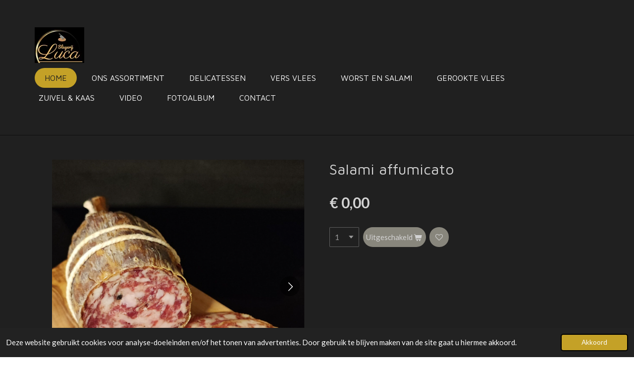

--- FILE ---
content_type: text/html; charset=UTF-8
request_url: https://www.slagerijluca.nl/product/11535160/salami-affumicato
body_size: 13015
content:
<!DOCTYPE html>
<html lang="nl">
    <head>
        <meta http-equiv="Content-Type" content="text/html; charset=utf-8">
        <meta name="viewport" content="width=device-width, initial-scale=1.0, maximum-scale=5.0">
        <meta http-equiv="X-UA-Compatible" content="IE=edge">
        <link rel="canonical" href="https://www.slagerijluca.nl/product/11535160/salami-affumicato">
        <link rel="sitemap" type="application/xml" href="https://www.slagerijluca.nl/sitemap.xml">
        <meta property="og:title" content="Salami affumicato | slagerijluca.nl">
        <meta property="og:url" content="https://www.slagerijluca.nl/product/11535160/salami-affumicato">
        <base href="https://www.slagerijluca.nl/">
        <meta name="description" property="og:description" content="">
                <script nonce="0d4bd379aba0d030ee0b1e34567dc2d1">
            
            window.JOUWWEB = window.JOUWWEB || {};
            window.JOUWWEB.application = window.JOUWWEB.application || {};
            window.JOUWWEB.application = {"backends":[{"domain":"jouwweb.nl","freeDomain":"jouwweb.site"},{"domain":"webador.com","freeDomain":"webadorsite.com"},{"domain":"webador.de","freeDomain":"webadorsite.com"},{"domain":"webador.fr","freeDomain":"webadorsite.com"},{"domain":"webador.es","freeDomain":"webadorsite.com"},{"domain":"webador.it","freeDomain":"webadorsite.com"},{"domain":"jouwweb.be","freeDomain":"jouwweb.site"},{"domain":"webador.ie","freeDomain":"webadorsite.com"},{"domain":"webador.co.uk","freeDomain":"webadorsite.com"},{"domain":"webador.at","freeDomain":"webadorsite.com"},{"domain":"webador.be","freeDomain":"webadorsite.com"},{"domain":"webador.ch","freeDomain":"webadorsite.com"},{"domain":"webador.ch","freeDomain":"webadorsite.com"},{"domain":"webador.mx","freeDomain":"webadorsite.com"},{"domain":"webador.com","freeDomain":"webadorsite.com"},{"domain":"webador.dk","freeDomain":"webadorsite.com"},{"domain":"webador.se","freeDomain":"webadorsite.com"},{"domain":"webador.no","freeDomain":"webadorsite.com"},{"domain":"webador.fi","freeDomain":"webadorsite.com"},{"domain":"webador.ca","freeDomain":"webadorsite.com"},{"domain":"webador.ca","freeDomain":"webadorsite.com"},{"domain":"webador.pl","freeDomain":"webadorsite.com"},{"domain":"webador.com.au","freeDomain":"webadorsite.com"},{"domain":"webador.nz","freeDomain":"webadorsite.com"}],"editorLocale":"nl-NL","editorTimezone":"Europe\/Amsterdam","editorLanguage":"nl","analytics4TrackingId":"G-E6PZPGE4QM","analyticsDimensions":[],"backendDomain":"www.jouwweb.nl","backendShortDomain":"jouwweb.nl","backendKey":"jouwweb-nl","freeWebsiteDomain":"jouwweb.site","noSsl":false,"build":{"reference":"18689fc"},"linkHostnames":["www.jouwweb.nl","www.webador.com","www.webador.de","www.webador.fr","www.webador.es","www.webador.it","www.jouwweb.be","www.webador.ie","www.webador.co.uk","www.webador.at","www.webador.be","www.webador.ch","fr.webador.ch","www.webador.mx","es.webador.com","www.webador.dk","www.webador.se","www.webador.no","www.webador.fi","www.webador.ca","fr.webador.ca","www.webador.pl","www.webador.com.au","www.webador.nz"],"assetsUrl":"https:\/\/assets.jwwb.nl","loginUrl":"https:\/\/www.jouwweb.nl\/inloggen","publishUrl":"https:\/\/www.jouwweb.nl\/v2\/website\/3500205\/publish-proxy","adminUserOrIp":false,"pricing":{"plans":{"lite":{"amount":"700","currency":"EUR"},"pro":{"amount":"1200","currency":"EUR"},"business":{"amount":"2400","currency":"EUR"}},"yearlyDiscount":{"price":{"amount":"0","currency":"EUR"},"ratio":0,"percent":"0%","discountPrice":{"amount":"0","currency":"EUR"},"termPricePerMonth":{"amount":"0","currency":"EUR"},"termPricePerYear":{"amount":"0","currency":"EUR"}}},"hcUrl":{"add-product-variants":"https:\/\/help.jouwweb.nl\/hc\/nl\/articles\/28594307773201","basic-vs-advanced-shipping":"https:\/\/help.jouwweb.nl\/hc\/nl\/articles\/28594268794257","html-in-head":"https:\/\/help.jouwweb.nl\/hc\/nl\/articles\/28594336422545","link-domain-name":"https:\/\/help.jouwweb.nl\/hc\/nl\/articles\/28594325307409","optimize-for-mobile":"https:\/\/help.jouwweb.nl\/hc\/nl\/articles\/28594312927121","seo":"https:\/\/help.jouwweb.nl\/hc\/nl\/sections\/28507243966737","transfer-domain-name":"https:\/\/help.jouwweb.nl\/hc\/nl\/articles\/28594325232657","website-not-secure":"https:\/\/help.jouwweb.nl\/hc\/nl\/articles\/28594252935825"}};
            window.JOUWWEB.brand = {"type":"jouwweb","name":"JouwWeb","domain":"JouwWeb.nl","supportEmail":"support@jouwweb.nl"};
                    
                window.JOUWWEB = window.JOUWWEB || {};
                window.JOUWWEB.websiteRendering = {"locale":"nl-NL","timezone":"Europe\/Amsterdam","routes":{"api\/upload\/product-field":"\/_api\/upload\/product-field","checkout\/cart":"\/winkelwagen","payment":"\/bestelling-afronden\/:publicOrderId","payment\/forward":"\/bestelling-afronden\/:publicOrderId\/forward","public-order":"\/bestelling\/:publicOrderId","checkout\/authorize":"\/winkelwagen\/authorize\/:gateway","wishlist":"\/verlanglijst"}};
                                                    window.JOUWWEB.website = {"id":3500205,"locale":"nl-NL","enabled":true,"title":"slagerijluca.nl","hasTitle":true,"roleOfLoggedInUser":null,"ownerLocale":"nl-NL","plan":"business","freeWebsiteDomain":"jouwweb.site","backendKey":"jouwweb-nl","currency":"EUR","defaultLocale":"nl-NL","url":"https:\/\/www.slagerijluca.nl\/","homepageSegmentId":14191187,"category":"website","isOffline":false,"isPublished":true,"locales":["nl-NL"],"allowed":{"ads":false,"credits":true,"externalLinks":true,"slideshow":true,"customDefaultSlideshow":true,"hostedAlbums":true,"moderators":true,"mailboxQuota":10,"statisticsVisitors":true,"statisticsDetailed":true,"statisticsMonths":-1,"favicon":true,"password":true,"freeDomains":0,"freeMailAccounts":1,"canUseLanguages":false,"fileUpload":true,"legacyFontSize":false,"webshop":true,"products":-1,"imageText":false,"search":true,"audioUpload":true,"videoUpload":5000,"allowDangerousForms":false,"allowHtmlCode":true,"mobileBar":true,"sidebar":false,"poll":false,"allowCustomForms":true,"allowBusinessListing":true,"allowCustomAnalytics":true,"allowAccountingLink":true,"digitalProducts":true,"sitemapElement":true},"mobileBar":{"enabled":true,"theme":"accent","email":{"active":false},"location":{"active":true,"value":"Dubbeldamseweg Zuid 78, Dordrecht"},"phone":{"active":false},"whatsapp":{"active":false},"social":{"active":true,"network":"facebook","value":"Slagerij Luca"}},"webshop":{"enabled":false,"currency":"EUR","taxEnabled":false,"taxInclusive":true,"vatDisclaimerVisible":false,"orderNotice":null,"orderConfirmation":null,"freeShipping":false,"freeShippingAmount":"0.00","shippingDisclaimerVisible":false,"pickupAllowed":true,"couponAllowed":false,"detailsPageAvailable":true,"socialMediaVisible":false,"termsPage":null,"termsPageUrl":null,"extraTerms":null,"pricingVisible":true,"orderButtonVisible":true,"shippingAdvanced":false,"shippingAdvancedBackEnd":false,"soldOutVisible":true,"backInStockNotificationEnabled":false,"canAddProducts":true,"nextOrderNumber":1,"allowedServicePoints":[],"sendcloudConfigured":false,"sendcloudFallbackPublicKey":"a3d50033a59b4a598f1d7ce7e72aafdf","taxExemptionAllowed":true,"invoiceComment":null,"emptyCartVisible":true,"minimumOrderPrice":null,"productNumbersEnabled":false,"wishlistEnabled":true,"hideTaxOnCart":false},"isTreatedAsWebshop":false};                            window.JOUWWEB.cart = {"products":[],"coupon":null,"shippingCountryCode":null,"shippingChoice":null,"breakdown":[]};                            window.JOUWWEB.scripts = ["website-rendering\/webshop"];                        window.parent.JOUWWEB.colorPalette = window.JOUWWEB.colorPalette;
        </script>
                <title>Salami affumicato | slagerijluca.nl</title>
                                            <link href="https://primary.jwwb.nl/public/o/q/y/temp-inhbfbptxgjkvixvcbzz/touch-icon-iphone.png?bust=1684824622" rel="apple-touch-icon" sizes="60x60">                                                <link href="https://primary.jwwb.nl/public/o/q/y/temp-inhbfbptxgjkvixvcbzz/touch-icon-ipad.png?bust=1684824622" rel="apple-touch-icon" sizes="76x76">                                                <link href="https://primary.jwwb.nl/public/o/q/y/temp-inhbfbptxgjkvixvcbzz/touch-icon-iphone-retina.png?bust=1684824622" rel="apple-touch-icon" sizes="120x120">                                                <link href="https://primary.jwwb.nl/public/o/q/y/temp-inhbfbptxgjkvixvcbzz/touch-icon-ipad-retina.png?bust=1684824622" rel="apple-touch-icon" sizes="152x152">                                                <link href="https://primary.jwwb.nl/public/o/q/y/temp-inhbfbptxgjkvixvcbzz/favicon.png?bust=1684824622" rel="shortcut icon">                                                <link href="https://primary.jwwb.nl/public/o/q/y/temp-inhbfbptxgjkvixvcbzz/favicon.png?bust=1684824622" rel="icon">                                        <meta property="og:image" content="https&#x3A;&#x2F;&#x2F;primary.jwwb.nl&#x2F;public&#x2F;o&#x2F;q&#x2F;y&#x2F;temp-inhbfbptxgjkvixvcbzz&#x2F;0zvom9&#x2F;image-159.png&#x3F;enable-io&#x3D;true&amp;enable&#x3D;upscale&amp;fit&#x3D;bounds&amp;width&#x3D;1200">
                    <meta property="og:image" content="https&#x3A;&#x2F;&#x2F;primary.jwwb.nl&#x2F;public&#x2F;o&#x2F;q&#x2F;y&#x2F;temp-inhbfbptxgjkvixvcbzz&#x2F;4m4yc5&#x2F;img_20230531_172919-1.jpg&#x3F;enable-io&#x3D;true&amp;enable&#x3D;upscale&amp;fit&#x3D;bounds&amp;width&#x3D;1200">
                    <meta property="og:image" content="https&#x3A;&#x2F;&#x2F;primary.jwwb.nl&#x2F;public&#x2F;o&#x2F;q&#x2F;y&#x2F;temp-inhbfbptxgjkvixvcbzz&#x2F;1u9u4z&#x2F;image-31.png&#x3F;enable-io&#x3D;true&amp;enable&#x3D;upscale&amp;fit&#x3D;bounds&amp;width&#x3D;1200">
                    <meta property="og:image" content="https&#x3A;&#x2F;&#x2F;primary.jwwb.nl&#x2F;public&#x2F;o&#x2F;q&#x2F;y&#x2F;temp-inhbfbptxgjkvixvcbzz&#x2F;1l1hzm&#x2F;image-30.png&#x3F;enable-io&#x3D;true&amp;enable&#x3D;upscale&amp;fit&#x3D;bounds&amp;width&#x3D;1200">
                    <meta property="og:image" content="https&#x3A;&#x2F;&#x2F;primary.jwwb.nl&#x2F;public&#x2F;o&#x2F;q&#x2F;y&#x2F;temp-inhbfbptxgjkvixvcbzz&#x2F;tngunn&#x2F;image-29.png&#x3F;enable-io&#x3D;true&amp;enable&#x3D;upscale&amp;fit&#x3D;bounds&amp;width&#x3D;1200">
                    <meta property="og:image" content="https&#x3A;&#x2F;&#x2F;primary.jwwb.nl&#x2F;public&#x2F;o&#x2F;q&#x2F;y&#x2F;temp-inhbfbptxgjkvixvcbzz&#x2F;image-high-ipxlvx.png">
                                    <meta name="twitter:card" content="summary_large_image">
                        <meta property="twitter:image" content="https&#x3A;&#x2F;&#x2F;primary.jwwb.nl&#x2F;public&#x2F;o&#x2F;q&#x2F;y&#x2F;temp-inhbfbptxgjkvixvcbzz&#x2F;0zvom9&#x2F;image-159.png&#x3F;enable-io&#x3D;true&amp;enable&#x3D;upscale&amp;fit&#x3D;bounds&amp;width&#x3D;1200">
                                                    <script src="https://plausible.io/js/script.manual.js" nonce="0d4bd379aba0d030ee0b1e34567dc2d1" data-turbo-track="reload" defer data-domain="shard5.jouwweb.nl"></script>
<link rel="stylesheet" type="text/css" href="https://gfonts.jwwb.nl/css?display=fallback&amp;family=Lato%3A400%2C700%2C400italic%2C700italic%7CMaven+Pro%3A400%2C700%2C400italic%2C700italic" nonce="0d4bd379aba0d030ee0b1e34567dc2d1" data-turbo-track="dynamic">
<script src="https://assets.jwwb.nl/assets/build/website-rendering/nl-NL.js?bust=af8dcdef13a1895089e9" nonce="0d4bd379aba0d030ee0b1e34567dc2d1" data-turbo-track="reload" defer></script>
<script src="https://assets.jwwb.nl/assets/website-rendering/runtime.e155993011efc7175f1d.js?bust=9c9da86aa25b93d0d097" nonce="0d4bd379aba0d030ee0b1e34567dc2d1" data-turbo-track="reload" defer></script>
<script src="https://assets.jwwb.nl/assets/website-rendering/812.881ee67943804724d5af.js?bust=78ab7ad7d6392c42d317" nonce="0d4bd379aba0d030ee0b1e34567dc2d1" data-turbo-track="reload" defer></script>
<script src="https://assets.jwwb.nl/assets/website-rendering/main.6f04c7f1d877edad4600.js?bust=010d4f3069e332a36fd3" nonce="0d4bd379aba0d030ee0b1e34567dc2d1" data-turbo-track="reload" defer></script>
<link rel="preload" href="https://assets.jwwb.nl/assets/website-rendering/styles.fe615cbe702fd3e65b4d.css?bust=585f72bc049874908885" as="style">
<link rel="preload" href="https://assets.jwwb.nl/assets/website-rendering/fonts/icons-website-rendering/font/website-rendering.woff2?bust=bd2797014f9452dadc8e" as="font" crossorigin>
<link rel="preconnect" href="https://gfonts.jwwb.nl">
<link rel="stylesheet" type="text/css" href="https://assets.jwwb.nl/assets/website-rendering/styles.fe615cbe702fd3e65b4d.css?bust=585f72bc049874908885" nonce="0d4bd379aba0d030ee0b1e34567dc2d1" data-turbo-track="dynamic">
<link rel="preconnect" href="https://assets.jwwb.nl">
<link rel="stylesheet" type="text/css" href="https://primary.jwwb.nl/public/o/q/y/temp-inhbfbptxgjkvixvcbzz/style.css?bust=1769095638" nonce="0d4bd379aba0d030ee0b1e34567dc2d1" data-turbo-track="dynamic">    </head>
    <body
        id="top"
        class="jw-is-no-slideshow jw-header-is-image jw-is-segment-product jw-is-frontend jw-is-no-sidebar jw-is-no-messagebar jw-is-no-touch-device jw-is-no-mobile"
                                    data-jouwweb-page="11535160"
                                                data-jouwweb-segment-id="11535160"
                                                data-jouwweb-segment-type="product"
                                                data-template-threshold="960"
                                                data-template-name="concert-banner&#x7C;fjord-banner"
                            itemscope
        itemtype="https://schema.org/Product"
    >
                                    <meta itemprop="url" content="https://www.slagerijluca.nl/product/11535160/salami-affumicato">
        <a href="#main-content" class="jw-skip-link">
            Ga direct naar de hoofdinhoud        </a>
        <div class="jw-background"></div>
        <div class="jw-body">
            <div class="jw-mobile-menu jw-mobile-is-logo js-mobile-menu">
            <span class="jw-mobile-menu__button jw-mobile-menu__button--dummy"></span>        <div class="jw-mobile-header jw-mobile-header--image">
        <a            class="jw-mobile-header-content"
                            href="/"
                        >
                            <img class="jw-mobile-logo jw-mobile-logo--square" src="https://primary.jwwb.nl/public/o/q/y/temp-inhbfbptxgjkvixvcbzz/sigla-simpla-slagerij-luca-high.jpg?enable-io=true&amp;enable=upscale&amp;height=70" srcset="https://primary.jwwb.nl/public/o/q/y/temp-inhbfbptxgjkvixvcbzz/sigla-simpla-slagerij-luca-high.jpg?enable-io=true&amp;enable=upscale&amp;height=70 1x, https://primary.jwwb.nl/public/o/q/y/temp-inhbfbptxgjkvixvcbzz/sigla-simpla-slagerij-luca-high.jpg?enable-io=true&amp;enable=upscale&amp;height=140&amp;quality=70 2x" alt="slagerijluca.nl" title="slagerijluca.nl">                                </a>
    </div>

    
            <button
            type="button"
            class="jw-mobile-menu__button jw-mobile-toggle"
            aria-label="Open / sluit menu"
        >
            <span class="jw-icon-burger"></span>
        </button>
    </div>
            <header class="header-wrap js-topbar-content-container js-fixed-header-container">
        <div class="header-wrap__inner">
        <div class="header">
            <div class="jw-header-logo">
            <div
    id="jw-header-image-container"
    class="jw-header jw-header-image jw-header-image-toggle"
    style="flex-basis: 100px; max-width: 100px; flex-shrink: 1;"
>
            <a href="/">
        <img id="jw-header-image" data-image-id="144506825" srcset="https://primary.jwwb.nl/public/o/q/y/temp-inhbfbptxgjkvixvcbzz/sigla-simpla-slagerij-luca-high.jpg?enable-io=true&amp;width=100 100w, https://primary.jwwb.nl/public/o/q/y/temp-inhbfbptxgjkvixvcbzz/sigla-simpla-slagerij-luca-high.jpg?enable-io=true&amp;width=200 200w" class="jw-header-image" title="slagerijluca.nl" style="" sizes="100px" width="100" height="72" intrinsicsize="100.00 x 72.00" alt="slagerijluca.nl">                </a>
    </div>
        <div
    class="jw-header jw-header-title-container jw-header-text jw-header-text-toggle"
    data-stylable="true"
>
    <a        id="jw-header-title"
        class="jw-header-title"
                    href="/"
            >
        slagerijluca.nl    </a>
</div>
</div>
        </div>
        <nav class="menu jw-menu-copy">
            <ul
    id="jw-menu"
    class="jw-menu jw-menu-horizontal"
            >
            <li
    class="jw-menu-item jw-menu-is-active"
>
        <a        class="jw-menu-link js-active-menu-item"
        href="/"                                            data-page-link-id="14191187"
                            >
                <span class="">
            Home        </span>
            </a>
                </li>
            <li
    class="jw-menu-item"
>
        <a        class="jw-menu-link"
        href="/ons-assortiment"                                            data-page-link-id="14310564"
                            >
                <span class="">
            Ons assortiment        </span>
            </a>
                </li>
            <li
    class="jw-menu-item"
>
        <a        class="jw-menu-link"
        href="/delicatessen"                                            data-page-link-id="14262155"
                            >
                <span class="">
            Delicatessen        </span>
            </a>
                </li>
            <li
    class="jw-menu-item"
>
        <a        class="jw-menu-link"
        href="/vers-vlees"                                            data-page-link-id="14356216"
                            >
                <span class="">
            Vers Vlees        </span>
            </a>
                </li>
            <li
    class="jw-menu-item"
>
        <a        class="jw-menu-link"
        href="/worst-en-salami"                                            data-page-link-id="14355995"
                            >
                <span class="">
            Worst en Salami        </span>
            </a>
                </li>
            <li
    class="jw-menu-item"
>
        <a        class="jw-menu-link"
        href="/gerookte-vlees"                                            data-page-link-id="14356021"
                            >
                <span class="">
            Gerookte Vlees        </span>
            </a>
                </li>
            <li
    class="jw-menu-item"
>
        <a        class="jw-menu-link"
        href="/zuivel-kaas"                                            data-page-link-id="14291270"
                            >
                <span class="">
            Zuivel &amp; Kaas        </span>
            </a>
                </li>
            <li
    class="jw-menu-item"
>
        <a        class="jw-menu-link"
        href="/video"                                            data-page-link-id="14331169"
                            >
                <span class="">
            Video        </span>
            </a>
                </li>
            <li
    class="jw-menu-item"
>
        <a        class="jw-menu-link"
        href="/fotoalbum"                                            data-page-link-id="14356122"
                            >
                <span class="">
            Fotoalbum        </span>
            </a>
                </li>
            <li
    class="jw-menu-item"
>
        <a        class="jw-menu-link"
        href="/contact"                                            data-page-link-id="14191189"
                            >
                <span class="">
            Contact        </span>
            </a>
                </li>
    
    </ul>

    <script nonce="0d4bd379aba0d030ee0b1e34567dc2d1" id="jw-mobile-menu-template" type="text/template">
        <ul id="jw-menu" class="jw-menu jw-menu-horizontal jw-menu-spacing--mobile-bar">
                            <li
    class="jw-menu-item jw-menu-is-active"
>
        <a        class="jw-menu-link js-active-menu-item"
        href="/"                                            data-page-link-id="14191187"
                            >
                <span class="">
            Home        </span>
            </a>
                </li>
                            <li
    class="jw-menu-item"
>
        <a        class="jw-menu-link"
        href="/ons-assortiment"                                            data-page-link-id="14310564"
                            >
                <span class="">
            Ons assortiment        </span>
            </a>
                </li>
                            <li
    class="jw-menu-item"
>
        <a        class="jw-menu-link"
        href="/delicatessen"                                            data-page-link-id="14262155"
                            >
                <span class="">
            Delicatessen        </span>
            </a>
                </li>
                            <li
    class="jw-menu-item"
>
        <a        class="jw-menu-link"
        href="/vers-vlees"                                            data-page-link-id="14356216"
                            >
                <span class="">
            Vers Vlees        </span>
            </a>
                </li>
                            <li
    class="jw-menu-item"
>
        <a        class="jw-menu-link"
        href="/worst-en-salami"                                            data-page-link-id="14355995"
                            >
                <span class="">
            Worst en Salami        </span>
            </a>
                </li>
                            <li
    class="jw-menu-item"
>
        <a        class="jw-menu-link"
        href="/gerookte-vlees"                                            data-page-link-id="14356021"
                            >
                <span class="">
            Gerookte Vlees        </span>
            </a>
                </li>
                            <li
    class="jw-menu-item"
>
        <a        class="jw-menu-link"
        href="/zuivel-kaas"                                            data-page-link-id="14291270"
                            >
                <span class="">
            Zuivel &amp; Kaas        </span>
            </a>
                </li>
                            <li
    class="jw-menu-item"
>
        <a        class="jw-menu-link"
        href="/video"                                            data-page-link-id="14331169"
                            >
                <span class="">
            Video        </span>
            </a>
                </li>
                            <li
    class="jw-menu-item"
>
        <a        class="jw-menu-link"
        href="/fotoalbum"                                            data-page-link-id="14356122"
                            >
                <span class="">
            Fotoalbum        </span>
            </a>
                </li>
                            <li
    class="jw-menu-item"
>
        <a        class="jw-menu-link"
        href="/contact"                                            data-page-link-id="14191189"
                            >
                <span class="">
            Contact        </span>
            </a>
                </li>
            
                    </ul>
    </script>
        </nav>
    </div>
</header>
<script nonce="0d4bd379aba0d030ee0b1e34567dc2d1">
    JOUWWEB.templateConfig = {
        header: {
            selector: '.header-wrap__inner',
            mobileSelector: '.jw-mobile-menu',
            updatePusher: function (topHeight) {
                var $sliderStyle = $('#sliderStyle');

                if ($sliderStyle.length === 0) {
                    $sliderStyle = $('<style />')
                        .attr('id', 'sliderStyle')
                        .appendTo(document.body);
                }

                // Header height without mobile bar
                var headerHeight = $('.header-wrap__inner').outerHeight();

                var paddingTop = topHeight;
                var paddingBottom = Math.min(headerHeight * (2/3), 60);
                $sliderStyle.html(
                    '.jw-slideshow-slide-content {' +
                    '    padding-top: ' + paddingTop + 'px;' +
                    '    padding-bottom: ' + paddingBottom + 'px;' +
                    '}' +
                    '.bx-controls-direction {' +
                    '    margin-top: ' + ((paddingTop - paddingBottom) / 2) + 'px;' +
                    '}'
                );

                // make sure slider also gets correct height (because of the added padding)
                $('.jw-slideshow-slide[aria-hidden=false]').each(function (index) {
                    var $this = $(this);
                    topHeight = $this.outerHeight() > topHeight ? $this.outerHeight() : topHeight;
                    $this.closest('.bx-viewport').css({
                        height: topHeight + 'px',
                    });
                });

                // If a page has a message-bar, offset the mobile nav.
                const $messageBar = $('.message-bar');
                if ($messageBar.length > 0) {
                    $('.js-mobile-menu, .jw-menu-clone').css('top', $messageBar.outerHeight());
                }
            },
        },
        mainContentOffset: function () {
            const $body = $('body');

            function measureAffixedHeaderHeight() {
                const $headerWrap = $('.header-wrap');
                const $headerWrapInner = $('.header-wrap__inner');

                // Early return if header is already affixed
                if ($body.hasClass('jw-is-header-affix')) {
                    return $headerWrap.height();
                }

                // Switch to affixed header (without transition)
                $headerWrapInner.css('transition', 'none');
                $body.addClass('jw-is-header-affix');

                // Measure affixed header height
                const headerHeight = $headerWrap.height();

                // Switch back to unaffixed header (without transition)
                $body.removeClass('jw-is-header-affix');
                $headerWrap.height(); // force reflow
                $headerWrapInner.css('transition', '');

                return headerHeight;
            }

            const headerHeight = measureAffixedHeaderHeight();
            return $('.main-content').offset().top - ($body.hasClass('jw-menu-is-mobile') ? 0 : headerHeight);
        },
    };
</script>
<div class="main-content">
    
<main id="main-content" class="block-content">
    <div data-section-name="content" class="jw-section jw-section-content jw-responsive">
        <div class="jw-strip jw-strip--default jw-strip--style-color jw-strip--primary jw-strip--color-default jw-strip--padding-start"><div class="jw-strip__content-container"><div class="jw-strip__content jw-responsive">    
                        <div
        class="product-page js-product-container"
        data-webshop-product="&#x7B;&quot;id&quot;&#x3A;11535160,&quot;title&quot;&#x3A;&quot;Salami&#x20;affumicato&quot;,&quot;url&quot;&#x3A;&quot;&#x5C;&#x2F;product&#x5C;&#x2F;11535160&#x5C;&#x2F;salami-affumicato&quot;,&quot;variants&quot;&#x3A;&#x5B;&#x7B;&quot;id&quot;&#x3A;38942114,&quot;stock&quot;&#x3A;0,&quot;limited&quot;&#x3A;false,&quot;propertyValueIds&quot;&#x3A;&#x5B;&#x5D;&#x7D;&#x5D;,&quot;image&quot;&#x3A;&#x7B;&quot;id&quot;&#x3A;91767538,&quot;url&quot;&#x3A;&quot;https&#x3A;&#x5C;&#x2F;&#x5C;&#x2F;primary.jwwb.nl&#x5C;&#x2F;public&#x5C;&#x2F;o&#x5C;&#x2F;q&#x5C;&#x2F;y&#x5C;&#x2F;temp-inhbfbptxgjkvixvcbzz&#x5C;&#x2F;image-159.png&quot;,&quot;width&quot;&#x3A;800,&quot;height&quot;&#x3A;800&#x7D;&#x7D;"
        data-is-detail-view="1"
    >
                <div class="product-page__top">
            <h1 class="product-page__heading" itemprop="name">
                Salami affumicato            </h1>
                                </div>
                                <div class="product-page__image-container">
                <div
                    class="image-gallery"
                    role="group"
                    aria-roledescription="carousel"
                    aria-label="Productafbeeldingen"
                >
                    <div class="image-gallery__main">
                        <div
                            class="image-gallery__slides"
                            aria-live="polite"
                            aria-atomic="false"
                        >
                                                                                            <div
                                    class="image-gallery__slide-container"
                                    role="group"
                                    aria-roledescription="slide"
                                    aria-hidden="false"
                                    aria-label="1 van 2"
                                >
                                    <a
                                        class="image-gallery__slide-item"
                                        href="https://primary.jwwb.nl/public/o/q/y/temp-inhbfbptxgjkvixvcbzz/0zvom9/image-159.png"
                                        data-width="1508"
                                        data-height="1508"
                                        data-image-id="91767538"
                                        tabindex="0"
                                    >
                                        <div class="image-gallery__slide-image">
                                            <img
                                                                                                    itemprop="image"
                                                    alt="Salami&#x20;affumicato"
                                                                                                src="https://primary.jwwb.nl/public/o/q/y/temp-inhbfbptxgjkvixvcbzz/image-159.png?enable-io=true&enable=upscale&width=600"
                                                srcset="https://primary.jwwb.nl/public/o/q/y/temp-inhbfbptxgjkvixvcbzz/0zvom9/image-159.png?enable-io=true&width=600 600w"
                                                sizes="(min-width: 960px) 50vw, 100vw"
                                                width="1508"
                                                height="1508"
                                            >
                                        </div>
                                    </a>
                                </div>
                                                                                            <div
                                    class="image-gallery__slide-container"
                                    role="group"
                                    aria-roledescription="slide"
                                    aria-hidden="true"
                                    aria-label="2 van 2"
                                >
                                    <a
                                        class="image-gallery__slide-item"
                                        href="https://primary.jwwb.nl/public/o/q/y/temp-inhbfbptxgjkvixvcbzz/4m4yc5/img_20230531_172919-1.jpg"
                                        data-width="1920"
                                        data-height="1616"
                                        data-image-id="91767460"
                                        tabindex="-1"
                                    >
                                        <div class="image-gallery__slide-image">
                                            <img
                                                                                                    alt=""
                                                                                                src="https://primary.jwwb.nl/public/o/q/y/temp-inhbfbptxgjkvixvcbzz/img_20230531_172919-1.jpg?enable-io=true&enable=upscale&width=600"
                                                srcset="https://primary.jwwb.nl/public/o/q/y/temp-inhbfbptxgjkvixvcbzz/4m4yc5/img_20230531_172919-1.jpg?enable-io=true&width=600 600w"
                                                sizes="(min-width: 960px) 50vw, 100vw"
                                                width="1920"
                                                height="1616"
                                            >
                                        </div>
                                    </a>
                                </div>
                                                    </div>
                        <div class="image-gallery__controls">
                            <button
                                type="button"
                                class="image-gallery__control image-gallery__control--prev image-gallery__control--disabled"
                                aria-label="Vorige afbeelding"
                            >
                                <span class="website-rendering-icon-left-open-big"></span>
                            </button>
                            <button
                                type="button"
                                class="image-gallery__control image-gallery__control--next"
                                aria-label="Volgende afbeelding"
                            >
                                <span class="website-rendering-icon-right-open-big"></span>
                            </button>
                        </div>
                    </div>
                                            <div
                            class="image-gallery__thumbnails"
                            role="group"
                            aria-label="Kies afbeelding om weer te geven."
                        >
                                                                                            <a
                                    class="image-gallery__thumbnail-item image-gallery__thumbnail-item--active"
                                    role="button"
                                    aria-disabled="true"
                                    aria-label="1 van 2"
                                    href="https://primary.jwwb.nl/public/o/q/y/temp-inhbfbptxgjkvixvcbzz/0zvom9/image-159.png"
                                    data-image-id="91767538"
                                >
                                    <div class="image-gallery__thumbnail-image">
                                        <img
                                            srcset="https://primary.jwwb.nl/public/o/q/y/temp-inhbfbptxgjkvixvcbzz/image-159.png?enable-io=true&enable=upscale&fit=bounds&width=100&height=100 1x, https://primary.jwwb.nl/public/o/q/y/temp-inhbfbptxgjkvixvcbzz/image-159.png?enable-io=true&enable=upscale&fit=bounds&width=200&height=200 2x"
                                            alt=""
                                            width="100"
                                            height="100"
                                        >
                                    </div>
                                </a>
                                                                                            <a
                                    class="image-gallery__thumbnail-item"
                                    role="button"
                                    aria-disabled="false"
                                    aria-label="2 van 2"
                                    href="https://primary.jwwb.nl/public/o/q/y/temp-inhbfbptxgjkvixvcbzz/4m4yc5/img_20230531_172919-1.jpg"
                                    data-image-id="91767460"
                                >
                                    <div class="image-gallery__thumbnail-image">
                                        <img
                                            srcset="https://primary.jwwb.nl/public/o/q/y/temp-inhbfbptxgjkvixvcbzz/img_20230531_172919-1.jpg?enable-io=true&enable=upscale&fit=bounds&width=100&height=100 1x, https://primary.jwwb.nl/public/o/q/y/temp-inhbfbptxgjkvixvcbzz/img_20230531_172919-1.jpg?enable-io=true&enable=upscale&fit=bounds&width=200&height=200 2x"
                                            alt=""
                                            width="100"
                                            height="100"
                                        >
                                    </div>
                                </a>
                                                    </div>
                                    </div>
            </div>
                <div class="product-page__container">
            <div itemprop="offers" itemscope itemtype="https://schema.org/Offer">
                                <meta itemprop="availability" content="https://schema.org/InStock">
                                                        <meta itemprop="price" content="0.00">
                    <meta itemprop="priceCurrency" content="EUR">
                    <div class="product-page__price-container">
                        <div class="product__price js-product-container__price">
                            <span class="product__price__price">€ 0,00</span>
                        </div>
                        <div class="product__free-shipping-motivator js-product-container__free-shipping-motivator"></div>
                    </div>
                                                </div>
                                    <div class="product-page__button-container">
                                    <div
    class="product-quantity-input"
    data-max-shown-quantity="10"
    data-max-quantity="-1"
    data-product-variant-id="38942114"
    data-removable="false"
    >
    <label>
        <span class="product-quantity-input__label">
            Aantal        </span>
        <input
            min="1"
                        value="1"
            class="jw-element-form-input-text product-quantity-input__input"
            type="number"
                    />
        <select
            class="jw-element-form-input-text product-quantity-input__select hidden"
                    >
        </select>
    </label>
    </div>
                                <button
    type="button"
    class="jw-btn product__add-to-cart js-product-container__button jw-btn--size-medium"
    title="Uitgeschakeld"
                disabled
    >
    <span>Uitgeschakeld</span>
</button>
                
<button
    type="button"
    class="jw-btn jw-btn--icon-only product__add-to-wishlist js-product-container__wishlist-button jw-btn--size-medium"
    title="Toevoegen&#x20;aan&#x20;verlanglijst"
    aria-label="Toevoegen&#x20;aan&#x20;verlanglijst"
            disabled
    >
    <span>
        <i class="js-product-container__add-to-wishlist_icon website-rendering-icon-heart-empty" aria-hidden="true"></i>
    </span>
</button>
            </div>
            <div class="product-page__button-notice hidden js-product-container__button-notice"></div>
            
                                            </div>
    </div>

    </div></div></div>
<div class="product-page__content">
    <div class="jw-block-element"><div
    id="jw-element-239292678"
    data-jw-element-id="239292678"
        class="jw-tree-node jw-element jw-strip-root jw-tree-container jw-responsive jw-node-is-first-child jw-node-is-last-child"
>
    <div
    id="jw-element-358218182"
    data-jw-element-id="358218182"
        class="jw-tree-node jw-element jw-strip jw-tree-container jw-tree-container--empty jw-responsive jw-strip--default jw-strip--style-color jw-strip--color-default jw-strip--padding-both jw-node-is-first-child jw-strip--primary jw-node-is-last-child"
>
    <div class="jw-strip__content-container"><div class="jw-strip__content jw-responsive"></div></div></div></div></div></div>
            </div>
</main>
    </div>
<footer class="block-footer">
    <div
        data-section-name="footer"
        class="jw-section jw-section-footer jw-responsive"
    >
                <div class="jw-strip jw-strip--default jw-strip--style-color jw-strip--primary jw-strip--color-default jw-strip--padding-both"><div class="jw-strip__content-container"><div class="jw-strip__content jw-responsive">            <div class="jw-block-element"><div
    id="jw-element-220636184"
    data-jw-element-id="220636184"
        class="jw-tree-node jw-element jw-simple-root jw-tree-container jw-responsive jw-node-is-first-child jw-node-is-last-child"
>
    <div
    id="jw-element-220814565"
    data-jw-element-id="220814565"
        class="jw-tree-node jw-element jw-separator jw-node-is-first-child"
>
    <div class="jw-element-separator-padding">
    <hr
        class="jw-element-separator jw-element-separator--thick jw-element-separator--solid"
        style="--jw-element-separator__margin&#x3A;&#x20;1.0000em&#x3B;border-color&#x3A;&#x20;&#x23;c4a127"
    />
</div>
</div><div
    id="jw-element-221384139"
    data-jw-element-id="221384139"
        class="jw-tree-node jw-element jw-columns jw-tree-container jw-responsive jw-tree-horizontal jw-columns--mode-flex"
>
    <div
    id="jw-element-221384140"
    data-jw-element-id="221384140"
            style="width: 50%"
        class="jw-tree-node jw-element jw-column jw-tree-container jw-responsive jw-node-is-first-child"
>
    <div
    id="jw-element-221384169"
    data-jw-element-id="221384169"
        class="jw-tree-node jw-element jw-image jw-node-is-first-child"
>
    <div
    class="jw-intent jw-element-image jw-element-content jw-element-image-is-left jw-element-image--full-width-to-640"
            style="width: 410px;"
    >
            
        
                <picture
            class="jw-element-image__image-wrapper jw-image-is-square jw-intrinsic"
            style="padding-top: 55.375%;"
        >
                                            <img class="jw-element-image__image jw-intrinsic__item" style="--jw-element-image--pan-x: 0.5; --jw-element-image--pan-y: 0.5;" alt="" src="https://primary.jwwb.nl/public/o/q/y/temp-inhbfbptxgjkvixvcbzz/image-31.png" srcset="https://primary.jwwb.nl/public/o/q/y/temp-inhbfbptxgjkvixvcbzz/1u9u4z/image-31.png?enable-io=true&amp;width=96 96w, https://primary.jwwb.nl/public/o/q/y/temp-inhbfbptxgjkvixvcbzz/1u9u4z/image-31.png?enable-io=true&amp;width=147 147w, https://primary.jwwb.nl/public/o/q/y/temp-inhbfbptxgjkvixvcbzz/1u9u4z/image-31.png?enable-io=true&amp;width=226 226w, https://primary.jwwb.nl/public/o/q/y/temp-inhbfbptxgjkvixvcbzz/1u9u4z/image-31.png?enable-io=true&amp;width=347 347w, https://primary.jwwb.nl/public/o/q/y/temp-inhbfbptxgjkvixvcbzz/1u9u4z/image-31.png?enable-io=true&amp;width=532 532w, https://primary.jwwb.nl/public/o/q/y/temp-inhbfbptxgjkvixvcbzz/1u9u4z/image-31.png?enable-io=true&amp;width=816 816w, https://primary.jwwb.nl/public/o/q/y/temp-inhbfbptxgjkvixvcbzz/1u9u4z/image-31.png?enable-io=true&amp;width=1252 1252w, https://primary.jwwb.nl/public/o/q/y/temp-inhbfbptxgjkvixvcbzz/1u9u4z/image-31.png?enable-io=true&amp;width=1920 1920w" sizes="auto, min(100vw, 410px), 100vw" loading="lazy" width="800" height="443">                    </picture>

            </div>
</div><div
    id="jw-element-221384217"
    data-jw-element-id="221384217"
        class="jw-tree-node jw-element jw-image"
>
    <div
    class="jw-intent jw-element-image jw-element-content jw-element-image-is-left jw-element-image--full-width-to-640"
            style="width: 410px;"
    >
            
        
                <picture
            class="jw-element-image__image-wrapper jw-image-is-square jw-intrinsic"
            style="padding-top: 57.0732%;"
        >
                                            <img class="jw-element-image__image jw-intrinsic__item" style="--jw-element-image--pan-x: 0.5; --jw-element-image--pan-y: 0.48;" alt="" src="https://primary.jwwb.nl/public/o/q/y/temp-inhbfbptxgjkvixvcbzz/1l1hzm/image-30.png?enable-io=true&amp;enable=upscale&amp;crop=1.7521%3A1%2Coffset-y48&amp;width=800" srcset="https://primary.jwwb.nl/public/o/q/y/temp-inhbfbptxgjkvixvcbzz/1l1hzm/image-30.png?enable-io=true&amp;crop=1.7521%3A1%2Coffset-y48&amp;width=96 96w, https://primary.jwwb.nl/public/o/q/y/temp-inhbfbptxgjkvixvcbzz/1l1hzm/image-30.png?enable-io=true&amp;crop=1.7521%3A1%2Coffset-y48&amp;width=147 147w, https://primary.jwwb.nl/public/o/q/y/temp-inhbfbptxgjkvixvcbzz/1l1hzm/image-30.png?enable-io=true&amp;crop=1.7521%3A1%2Coffset-y48&amp;width=226 226w, https://primary.jwwb.nl/public/o/q/y/temp-inhbfbptxgjkvixvcbzz/1l1hzm/image-30.png?enable-io=true&amp;crop=1.7521%3A1%2Coffset-y48&amp;width=347 347w, https://primary.jwwb.nl/public/o/q/y/temp-inhbfbptxgjkvixvcbzz/1l1hzm/image-30.png?enable-io=true&amp;crop=1.7521%3A1%2Coffset-y48&amp;width=532 532w, https://primary.jwwb.nl/public/o/q/y/temp-inhbfbptxgjkvixvcbzz/1l1hzm/image-30.png?enable-io=true&amp;crop=1.7521%3A1%2Coffset-y48&amp;width=816 816w, https://primary.jwwb.nl/public/o/q/y/temp-inhbfbptxgjkvixvcbzz/1l1hzm/image-30.png?enable-io=true&amp;crop=1.7521%3A1%2Coffset-y48&amp;width=1252 1252w, https://primary.jwwb.nl/public/o/q/y/temp-inhbfbptxgjkvixvcbzz/1l1hzm/image-30.png?enable-io=true&amp;crop=1.7521%3A1%2Coffset-y48&amp;width=1920 1920w" sizes="auto, min(100vw, 410px), 100vw" loading="lazy" width="800" height="456.58536585366">                    </picture>

            </div>
</div><div
    id="jw-element-221384237"
    data-jw-element-id="221384237"
        class="jw-tree-node jw-element jw-image"
>
    <div
    class="jw-intent jw-element-image jw-element-content jw-element-image-is-left jw-element-image--full-width-to-640"
            style="width: 410px;"
    >
            
        
                <picture
            class="jw-element-image__image-wrapper jw-image-is-square jw-intrinsic"
            style="padding-top: 59.2912%;"
        >
                                            <img class="jw-element-image__image jw-intrinsic__item" style="--jw-element-image--pan-x: 0.5; --jw-element-image--pan-y: 0.5;" alt="" src="https://primary.jwwb.nl/public/o/q/y/temp-inhbfbptxgjkvixvcbzz/tngunn/image-29.png?enable-io=true&amp;enable=upscale&amp;crop=1.6866%3A1&amp;width=800" srcset="https://primary.jwwb.nl/public/o/q/y/temp-inhbfbptxgjkvixvcbzz/tngunn/image-29.png?enable-io=true&amp;crop=1.6866%3A1&amp;width=96 96w, https://primary.jwwb.nl/public/o/q/y/temp-inhbfbptxgjkvixvcbzz/tngunn/image-29.png?enable-io=true&amp;crop=1.6866%3A1&amp;width=147 147w, https://primary.jwwb.nl/public/o/q/y/temp-inhbfbptxgjkvixvcbzz/tngunn/image-29.png?enable-io=true&amp;crop=1.6866%3A1&amp;width=226 226w, https://primary.jwwb.nl/public/o/q/y/temp-inhbfbptxgjkvixvcbzz/tngunn/image-29.png?enable-io=true&amp;crop=1.6866%3A1&amp;width=347 347w, https://primary.jwwb.nl/public/o/q/y/temp-inhbfbptxgjkvixvcbzz/tngunn/image-29.png?enable-io=true&amp;crop=1.6866%3A1&amp;width=532 532w, https://primary.jwwb.nl/public/o/q/y/temp-inhbfbptxgjkvixvcbzz/tngunn/image-29.png?enable-io=true&amp;crop=1.6866%3A1&amp;width=816 816w, https://primary.jwwb.nl/public/o/q/y/temp-inhbfbptxgjkvixvcbzz/tngunn/image-29.png?enable-io=true&amp;crop=1.6866%3A1&amp;width=1252 1252w, https://primary.jwwb.nl/public/o/q/y/temp-inhbfbptxgjkvixvcbzz/tngunn/image-29.png?enable-io=true&amp;crop=1.6866%3A1&amp;width=1920 1920w" sizes="auto, min(100vw, 410px), 100vw" loading="lazy" width="800" height="474.32926829268">                    </picture>

            </div>
</div><div
    id="jw-element-556736240"
    data-jw-element-id="556736240"
        class="jw-tree-node jw-element jw-image jw-node-is-last-child"
>
    <div
    class="jw-intent jw-element-image jw-element-content jw-element-image-is-left jw-element-image--full-width-to-640"
            style="width: 410px;"
    >
            
        
                <picture
            class="jw-element-image__image-wrapper jw-image-is-square jw-intrinsic"
            style="padding-top: 123.9915%;"
        >
                                            <img class="jw-element-image__image jw-intrinsic__item" style="--jw-element-image--pan-x: 0.5; --jw-element-image--pan-y: 0.5;" alt="" src="https://primary.jwwb.nl/public/o/q/y/temp-inhbfbptxgjkvixvcbzz/image-high-ipxlvx.png?enable-io=true&amp;enable=upscale&amp;crop=0.8065%3A1&amp;width=800" srcset="https://primary.jwwb.nl/public/o/q/y/temp-inhbfbptxgjkvixvcbzz/image-high-ipxlvx.png?enable-io=true&amp;crop=0.8065%3A1&amp;width=96 96w, https://primary.jwwb.nl/public/o/q/y/temp-inhbfbptxgjkvixvcbzz/image-high-ipxlvx.png?enable-io=true&amp;crop=0.8065%3A1&amp;width=147 147w, https://primary.jwwb.nl/public/o/q/y/temp-inhbfbptxgjkvixvcbzz/image-high-ipxlvx.png?enable-io=true&amp;crop=0.8065%3A1&amp;width=226 226w, https://primary.jwwb.nl/public/o/q/y/temp-inhbfbptxgjkvixvcbzz/image-high-ipxlvx.png?enable-io=true&amp;crop=0.8065%3A1&amp;width=347 347w, https://primary.jwwb.nl/public/o/q/y/temp-inhbfbptxgjkvixvcbzz/image-high-ipxlvx.png?enable-io=true&amp;crop=0.8065%3A1&amp;width=532 532w, https://primary.jwwb.nl/public/o/q/y/temp-inhbfbptxgjkvixvcbzz/image-high-ipxlvx.png?enable-io=true&amp;crop=0.8065%3A1&amp;width=816 816w, https://primary.jwwb.nl/public/o/q/y/temp-inhbfbptxgjkvixvcbzz/image-high-ipxlvx.png?enable-io=true&amp;crop=0.8065%3A1&amp;width=1252 1252w, https://primary.jwwb.nl/public/o/q/y/temp-inhbfbptxgjkvixvcbzz/image-high-ipxlvx.png?enable-io=true&amp;crop=0.8065%3A1&amp;width=1920 1920w" sizes="auto, min(100vw, 410px), 100vw" loading="lazy" width="800" height="991.932059448">                    </picture>

            </div>
</div></div><div
    id="jw-element-221384141"
    data-jw-element-id="221384141"
            style="width: 50%"
        class="jw-tree-node jw-element jw-column jw-tree-container jw-responsive jw-node-is-last-child"
>
    <div
    id="jw-element-221384179"
    data-jw-element-id="221384179"
        class="jw-tree-node jw-element jw-image-text jw-node-is-first-child jw-node-is-last-child"
>
    <div class="jw-element-imagetext-text">
            <h1 class="jw-heading-130"><span class=""><strong>&nbsp; &nbsp;Ons Verhaal</strong></span></h1>
<p>&nbsp;</p>
<h3 class="jw-heading-70">&nbsp; &nbsp; &nbsp; Slagerij Luca is een familiebedrijf, opgericht in 2017 in Dordrecht door Ioana en Florin Luca, uit de wens om de traditie en passie voor authentieke vleesproducten voort te zetten.&nbsp;</h3>
<h3 class="jw-heading-70">&nbsp; &nbsp; &nbsp;Wij brengen onze klanten vleesproducten die met passie worden bereid volgens traditionele recepten, en onze missie is om vleesproducten van de hoogste kwaliteit te leveren.</h3>
<h3 class="jw-heading-70">&nbsp; &nbsp; &nbsp;Gebaseerd op een familie-erfenis en meer dan 25 jaar ervaring, bieden wij onze klanten en partners ambachtelijke vleesproducten, gecre&euml;erd met passie en respect voor kwaliteit.<br />&nbsp; &nbsp; &nbsp;Al kort na de opening werd Slagerij Luca gewaardeerd als bewijs van de kwaliteit en authenticiteit van onze eigen productie, en wij zijn dankbaar voor de waardering en het vertrouwen van mensen, ongeacht hun nationaliteit.</h3>
<h3 class="jw-heading-70">&nbsp; &nbsp; &nbsp;Bij Slagerij Luca wordt elk product met zorg en passie gemaakt, volgens oude recepten, en vervolgens gerookt met hardhout &ndash; voor een authentieke en onmiskenbare smaak.</h3>
<h3 class="jw-heading-70">&nbsp;</h3>
<h3 class="jw-heading-70">&nbsp; &nbsp;Samenwerkingen en Partnerschappen</h3>
<h3 class="jw-heading-70"></h3>
<h3 class="jw-heading-70">&nbsp; &nbsp; &nbsp; Tegenwoordig wil Slagerij Luca nieuwe samenwerkingen ontwikkelen. Naast onze trouwe klanten in de winkel leveren wij ook onze producten aan:</h3>
<h3 class="jw-heading-70">&nbsp; &nbsp; - restaurants,</h3>
<h3 class="jw-heading-70">&nbsp; &nbsp; &nbsp;-slagerijen,</h3>
<h3 class="jw-heading-70">&nbsp; &nbsp; -speciaalzaken.</h3>
<h3 class="jw-heading-70"><br />&nbsp; &nbsp; &nbsp;Naast de levering van producten bieden wij ook advies en recepten aan andere slagerijen en partners die hun klanten de authentieke smaak van traditionele producten willen brengen.<br />&nbsp; &nbsp; &nbsp;Met onze ervaring leren wij kleine slagerijen stap voor stap hoe zij &eacute;cht authentieke traditionele specialiteiten kunnen maken.</h3>
<h3 class="jw-heading-70">&nbsp; &nbsp; &nbsp;Bent u ondernemer en wilt u uw klanten authentieke producten aanbieden, gemaakt met respect voor traditie en kwaliteit? Neem dan gerust contact met ons op. Samen kunnen we sterke partnerschappen opbouwen, gebaseerd op vertrouwen en professionaliteit.</h3>
<p class="">&nbsp;</p>    </div>
</div></div></div><div
    id="jw-element-233936701"
    data-jw-element-id="233936701"
        class="jw-tree-node jw-element jw-separator"
>
    <div class="jw-element-separator-padding">
    <hr
        class="jw-element-separator jw-element-separator--normal jw-element-separator--solid"
        style="--jw-element-separator__margin&#x3A;&#x20;1.0000em&#x3B;border-color&#x3A;&#x20;&#x23;c4a127"
    />
</div>
</div><div
    id="jw-element-225511683"
    data-jw-element-id="225511683"
        class="jw-tree-node jw-element jw-separator"
>
    <div class="jw-element-separator-padding">
    <hr
        class="jw-element-separator jw-element-separator--normal jw-element-separator--solid"
        style="--jw-element-separator__margin&#x3A;&#x20;1.0000em&#x3B;border-color&#x3A;&#x20;&#x23;c4a127"
    />
</div>
</div><div
    id="jw-element-221384380"
    data-jw-element-id="221384380"
        class="jw-tree-node jw-element jw-columns jw-tree-container jw-responsive jw-tree-horizontal jw-columns--mode-flex"
>
    <div
    id="jw-element-221384381"
    data-jw-element-id="221384381"
            style="width: 50%"
        class="jw-tree-node jw-element jw-column jw-tree-container jw-tree-container--empty jw-responsive jw-node-is-first-child"
>
    </div><div
    id="jw-element-221384382"
    data-jw-element-id="221384382"
            style="width: 50%"
        class="jw-tree-node jw-element jw-column jw-tree-container jw-responsive jw-node-is-last-child"
>
    <div
    id="jw-element-221384420"
    data-jw-element-id="221384420"
        class="jw-tree-node jw-element jw-sitemap jw-node-is-first-child jw-node-is-last-child"
>
    
<ul class="jw-element-sitemap-list jw-element-sitemap-is-hiding"><li><a href="/">Home</a></li><li><a href="/ons-assortiment">Ons assortiment</a></li><li><a href="/delicatessen">Delicatessen</a></li><li><a href="/vers-vlees">Vers Vlees</a></li><li><a href="/worst-en-salami">Worst en Salami</a></li><li><a href="/gerookte-vlees">Gerookte Vlees</a></li><li><a href="/zuivel-kaas">Zuivel &amp; Kaas</a></li><li><a href="/video">Video</a></li><li><a href="/fotoalbum">Fotoalbum</a></li><li><a href="/contact">Contact</a></li></ul></div></div></div><div
    id="jw-element-221739693"
    data-jw-element-id="221739693"
        class="jw-tree-node jw-element jw-social-share"
>
    <div class="jw-element-social-share" style="text-align: left">
    <div class="share-button-container share-button-container--align-left jw-element-content">
                                                                <a
                    class="share-button share-button--facebook jw-element-social-share-button jw-element-social-share-button-facebook "
                                            href=""
                        data-href-template="http://www.facebook.com/sharer/sharer.php?u=[url]"
                                                            rel="nofollow noopener noreferrer"
                    target="_blank"
                >
                    <span class="share-button__icon website-rendering-icon-facebook"></span>
                    <span class="share-button__label">Delen</span>
                </a>
                                                                            <a
                    class="share-button share-button--twitter jw-element-social-share-button jw-element-social-share-button-twitter "
                                            href=""
                        data-href-template="http://x.com/intent/post?text=[url]"
                                                            rel="nofollow noopener noreferrer"
                    target="_blank"
                >
                    <span class="share-button__icon website-rendering-icon-x-logo"></span>
                    <span class="share-button__label">Deel</span>
                </a>
                                                                            <a
                    class="share-button share-button--linkedin jw-element-social-share-button jw-element-social-share-button-linkedin "
                                            href=""
                        data-href-template="http://www.linkedin.com/shareArticle?mini=true&amp;url=[url]"
                                                            rel="nofollow noopener noreferrer"
                    target="_blank"
                >
                    <span class="share-button__icon website-rendering-icon-linkedin"></span>
                    <span class="share-button__label">Share</span>
                </a>
                                                                                        <a
                    class="share-button share-button--whatsapp jw-element-social-share-button jw-element-social-share-button-whatsapp  share-button--mobile-only"
                                            href=""
                        data-href-template="whatsapp://send?text=[url]"
                                                            rel="nofollow noopener noreferrer"
                    target="_blank"
                >
                    <span class="share-button__icon website-rendering-icon-whatsapp"></span>
                    <span class="share-button__label">Delen</span>
                </a>
                                    </div>
    </div>
</div><div
    id="jw-element-221122191"
    data-jw-element-id="221122191"
        class="jw-tree-node jw-element jw-map jw-node-is-last-child"
>
        <div class="jw-map-wrapper jw-map--marker-accent">
        <div
            id="jw-map-221122191"
            class="jw-map-div"
            style="min-height: 300px;"
            data-lat="51.8057712"
            data-lng="4.6749357000001"
            data-zoom="13"
            data-controls="1"
            data-location="Dubbeldamseweg Zuid 78, 3314 JA Dordrecht, Nederland"
            data-location-lat="51.8057712"
            data-location-lng="4.6749357"
            data-theme="normal"
        ></div>
            </div>
</div></div></div>                                        <div class="jw-block-footer-content">
                    <div class="jw-credits clear">
                        <div class="jw-credits-owner">
                            <div id="jw-footer-text">
                                <div class="jw-footer-text-content">
                                    &copy; 2023 - 2026 slagerijluca.nl                                </div>
                            </div>
                        </div>
                        <div class="jw-credits-right">
                                                        <div id="jw-credits-tool">
    <small>
        Powered by <a href="https://www.jouwweb.nl" rel="">JouwWeb</a>    </small>
</div>
                        </div>
                    </div>
                </div>
                    </div></div></div>    </div>
</footer>
            
<div class="jw-bottom-bar__container">
    </div>
<div class="jw-bottom-bar__spacer">
    </div>

            <div id="jw-variable-loaded" style="display: none;"></div>
            <div id="jw-variable-values" style="display: none;">
                                    <span data-jw-variable-key="background-color" class="jw-variable-value-background-color"></span>
                                    <span data-jw-variable-key="background" class="jw-variable-value-background"></span>
                                    <span data-jw-variable-key="font-family" class="jw-variable-value-font-family"></span>
                                    <span data-jw-variable-key="paragraph-color" class="jw-variable-value-paragraph-color"></span>
                                    <span data-jw-variable-key="paragraph-link-color" class="jw-variable-value-paragraph-link-color"></span>
                                    <span data-jw-variable-key="paragraph-font-size" class="jw-variable-value-paragraph-font-size"></span>
                                    <span data-jw-variable-key="heading-color" class="jw-variable-value-heading-color"></span>
                                    <span data-jw-variable-key="heading-link-color" class="jw-variable-value-heading-link-color"></span>
                                    <span data-jw-variable-key="heading-font-size" class="jw-variable-value-heading-font-size"></span>
                                    <span data-jw-variable-key="heading-font-family" class="jw-variable-value-heading-font-family"></span>
                                    <span data-jw-variable-key="menu-text-color" class="jw-variable-value-menu-text-color"></span>
                                    <span data-jw-variable-key="menu-text-link-color" class="jw-variable-value-menu-text-link-color"></span>
                                    <span data-jw-variable-key="menu-text-font-size" class="jw-variable-value-menu-text-font-size"></span>
                                    <span data-jw-variable-key="menu-font-family" class="jw-variable-value-menu-font-family"></span>
                                    <span data-jw-variable-key="menu-capitalize" class="jw-variable-value-menu-capitalize"></span>
                                    <span data-jw-variable-key="website-size" class="jw-variable-value-website-size"></span>
                                    <span data-jw-variable-key="footer-text-color" class="jw-variable-value-footer-text-color"></span>
                                    <span data-jw-variable-key="footer-text-link-color" class="jw-variable-value-footer-text-link-color"></span>
                                    <span data-jw-variable-key="footer-text-font-size" class="jw-variable-value-footer-text-font-size"></span>
                                    <span data-jw-variable-key="content-color" class="jw-variable-value-content-color"></span>
                                    <span data-jw-variable-key="header-color" class="jw-variable-value-header-color"></span>
                                    <span data-jw-variable-key="accent-color" class="jw-variable-value-accent-color"></span>
                                    <span data-jw-variable-key="footer-color" class="jw-variable-value-footer-color"></span>
                                    <span data-jw-variable-key="menu-text-over-banner-color" class="jw-variable-value-menu-text-over-banner-color"></span>
                            </div>
        </div>
                            <script nonce="0d4bd379aba0d030ee0b1e34567dc2d1" type="application/ld+json">[{"@context":"https:\/\/schema.org","@type":"Organization","url":"https:\/\/www.slagerijluca.nl\/","name":"slagerijluca.nl","logo":{"@type":"ImageObject","url":"https:\/\/primary.jwwb.nl\/public\/o\/q\/y\/temp-inhbfbptxgjkvixvcbzz\/sigla-simpla-slagerij-luca-high.jpg?enable-io=true&enable=upscale&height=60","width":83,"height":60}}]</script>
                <script nonce="0d4bd379aba0d030ee0b1e34567dc2d1">window.JOUWWEB = window.JOUWWEB || {}; window.JOUWWEB.experiment = {"enrollments":{},"defaults":{"only-annual-discount-restart":"3months-50pct","ai-homepage-structures":"on","checkout-shopping-cart-design":"on","ai-page-wizard-ui":"on","payment-cycle-dropdown":"on","trustpilot-checkout":"widget","improved-homepage-structures":"on","slimmed-down-navigation":"on"}};</script>        <script nonce="0d4bd379aba0d030ee0b1e34567dc2d1">
            window.JOUWWEB = window.JOUWWEB || {};
            window.JOUWWEB.cookieConsent = {"theme":"jw","showLink":false,"content":{"message":"Deze website gebruikt cookies voor analyse-doeleinden en\/of het tonen van advertenties. Door gebruik te blijven maken van de site gaat u hiermee akkoord.","dismiss":"Akkoord"},"autoOpen":true,"cookie":{"name":"cookieconsent_status"}};
        </script>
<script nonce="0d4bd379aba0d030ee0b1e34567dc2d1">window.plausible = window.plausible || function() { (window.plausible.q = window.plausible.q || []).push(arguments) };plausible('pageview', { props: {website: 3500205 }});</script>                                </body>
</html>
